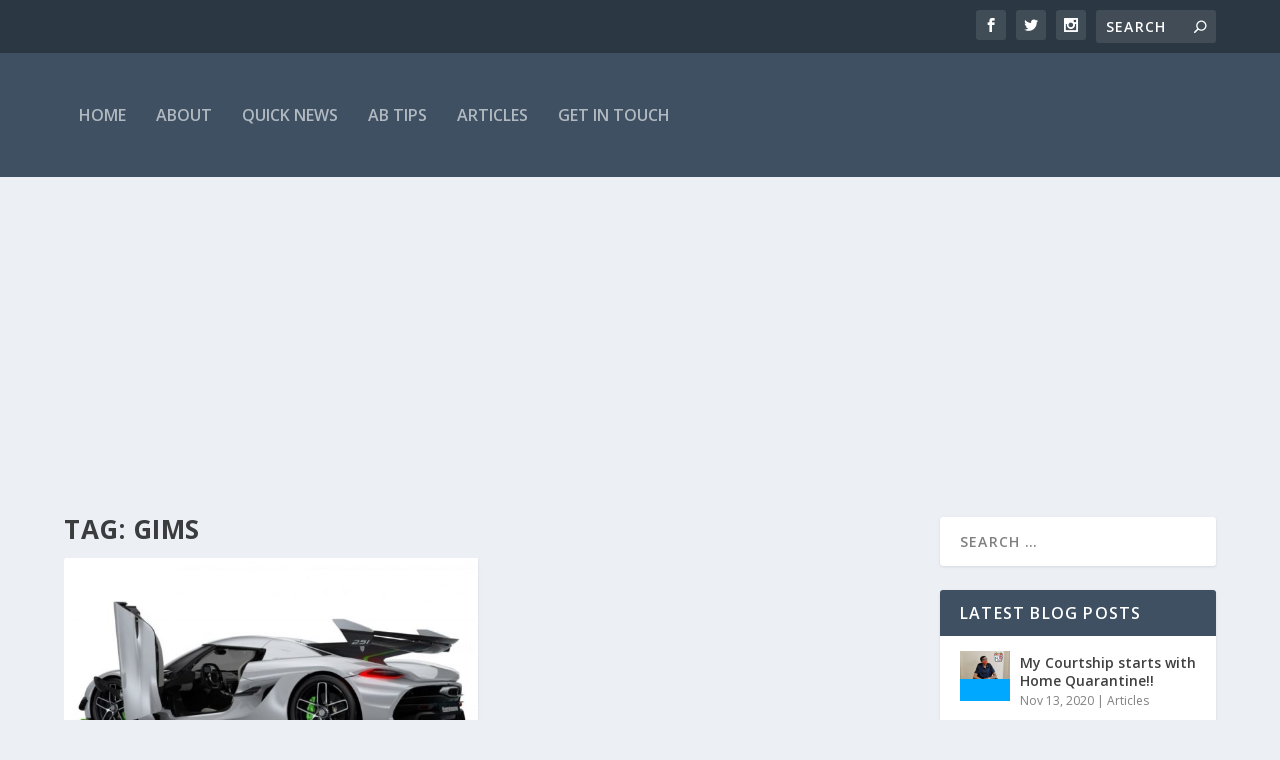

--- FILE ---
content_type: text/html; charset=utf-8
request_url: https://www.google.com/recaptcha/api2/aframe
body_size: 267
content:
<!DOCTYPE HTML><html><head><meta http-equiv="content-type" content="text/html; charset=UTF-8"></head><body><script nonce="NX_55FKt-TX-MfPR5Fiqyg">/** Anti-fraud and anti-abuse applications only. See google.com/recaptcha */ try{var clients={'sodar':'https://pagead2.googlesyndication.com/pagead/sodar?'};window.addEventListener("message",function(a){try{if(a.source===window.parent){var b=JSON.parse(a.data);var c=clients[b['id']];if(c){var d=document.createElement('img');d.src=c+b['params']+'&rc='+(localStorage.getItem("rc::a")?sessionStorage.getItem("rc::b"):"");window.document.body.appendChild(d);sessionStorage.setItem("rc::e",parseInt(sessionStorage.getItem("rc::e")||0)+1);localStorage.setItem("rc::h",'1769237416416');}}}catch(b){}});window.parent.postMessage("_grecaptcha_ready", "*");}catch(b){}</script></body></html>